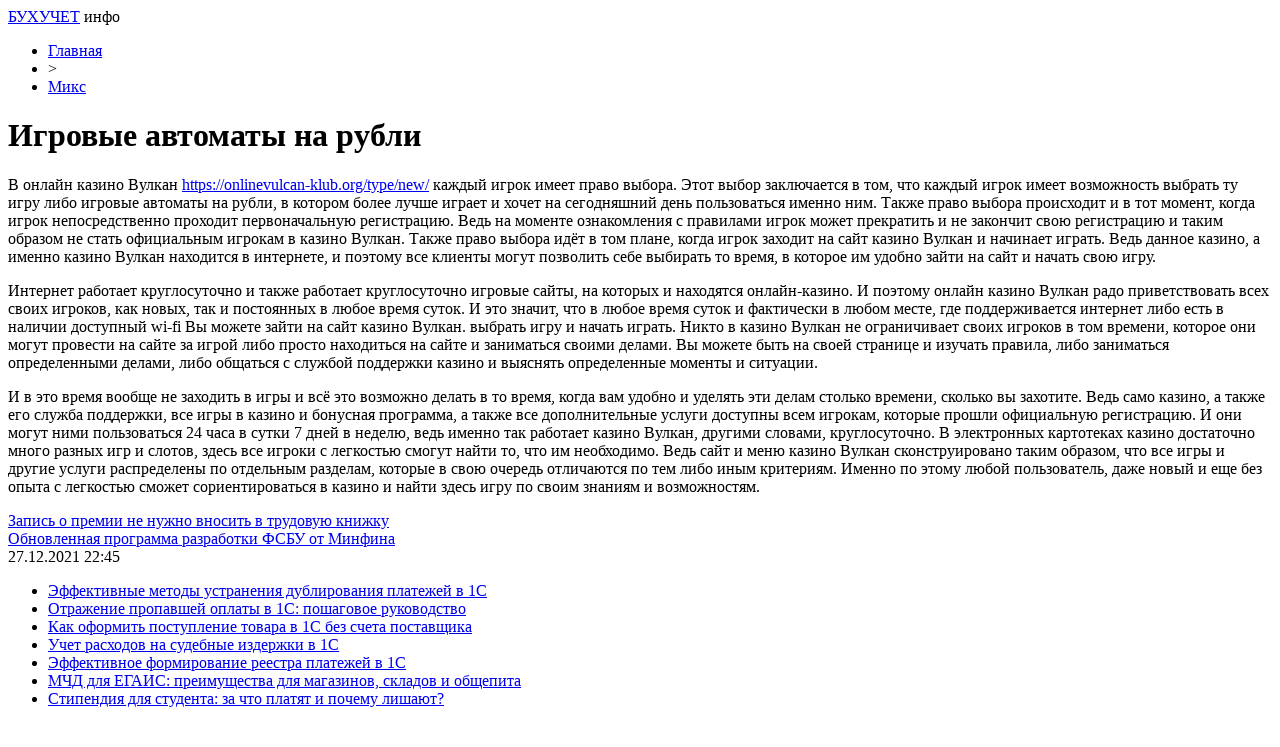

--- FILE ---
content_type: text/html; charset=UTF-8
request_url: https://buhuchet-info.ru/mix/igrovye-avtomaty-na-rubli.html
body_size: 6059
content:
<!DOCTYPE html PUBLIC "-//W3C//DTD XHTML 1.0 Transitional//EN" "http://www.w3.org/TR/xhtml1/DTD/xhtml1-transitional.dtd">
<html xmlns="http://www.w3.org/1999/xhtml">
<head>
<meta http-equiv="Content-Type" content="text/html; charset=utf-8" />
<meta name="viewport" content="width=device-width, initial-scale=1">

<title>Игровые автоматы на рубли</title>
<meta name="description" content="В онлайн казино Вулкан https://onlinevulcan-klub.org/type/new/ каждый игрок имеет право выбора. Этот выбор заключается в том, что каждый игрок имеет возможность выбрать ту игру либо игровые автоматы на рубли, в котором более лучше играет и хочет на сегодняшний день пользоваться именно ним. Также право выбора происходит и в тот момент, когда игрок непосредственно проходит первоначальную регистрацию." />
<meta name="keywords" content="Игровые, автоматы, рубли" />

<link rel="Shortcut Icon" href="https://buhuchet-info.ru/favicon.ico" type="image/x-icon" />
<link rel="stylesheet" href="https://buhuchet-info.ru/wp-content/themes/site/style.css" type="text/css" /><link rel="canonical" href="https://buhuchet-info.ru/mix/igrovye-avtomaty-na-rubli.html" />

</head>

<body>
<div id="wrapper">

<div id="headmid">
		<div class="logtitle"><a href="https://buhuchet-info.ru/" title="Бухгалтерия, налоги, бизнес">БУХУЧЕТ</a> <span>инфо</span></div>
	</div>

<div id="main">


<div id="content">
	<div id="breadcrumb"><ul><li><a href="https://buhuchet-info.ru">Главная</a></li><li>&gt;</li><li><a href="https://buhuchet-info.ru/mix">Микс</a></li></ul></div>	<h1>Игровые автоматы на рубли</h1>
			
	<div id="samtext">

            <p>В онлайн казино Вулкан <a href="https://onlinevulcan-klub.org/type/new/">https://onlinevulcan-klub.org/type/new/</a> каждый игрок имеет право выбора. Этот выбор заключается в том, что каждый игрок имеет возможность выбрать ту игру либо игровые автоматы на рубли, в котором более лучше играет и хочет на сегодняшний день пользоваться именно ним. Также право выбора происходит и в тот момент, когда игрок непосредственно проходит первоначальную регистрацию. Ведь на моменте ознакомления с правилами игрок может прекратить и не закончит свою регистрацию и таким образом не стать официальным игрокам в казино Вулкан. Также право выбора идёт в том плане, когда игрок заходит на сайт казино Вулкан и начинает играть. Ведь данное казино, а именно казино Вулкан находится в интернете, и поэтому все клиенты могут позволить себе выбирать то время, в которое им удобно зайти на сайт и начать свою игру. </p>
<p>Интернет работает круглосуточно и также работает круглосуточно игровые сайты, на которых и находятся онлайн-казино. И поэтому онлайн казино Вулкан радо приветствовать всех своих игроков, как новых, так и постоянных в любое время суток. И это значит, что в любое время суток и фактически в любом месте, где поддерживается интернет либо есть в наличии доступный wi-fi Вы можете зайти на сайт казино Вулкан. выбрать игру и начать играть. Никто в казино Вулкан не ограничивает своих игроков в том времени, которое они могут провести на сайте за игрой либо просто находиться на сайте и заниматься своими делами. Вы можете быть на своей странице и изучать правила, либо заниматься определенными делами, либо общаться с службой поддержки казино и выяснять определенные моменты и ситуации. </p>
<p>И в это время вообще не заходить в игры и всё это возможно делать в то время, когда вам удобно и уделять эти делам столько времени, сколько вы захотите. Ведь само казино, а также его служба поддержки, все игры в казино и бонусная программа, а также все дополнительные услуги доступны всем игрокам, которые прошли официальную регистрацию. И они могут ними пользоваться 24 часа в сутки 7 дней в неделю, ведь именно так работает казино Вулкан, другими словами, круглосуточно. В электронных картотеках казино достаточно много разных игр и слотов, здесь все игроки с легкостью смогут найти то, что им необходимо. Ведь сайт и меню казино Вулкан сконструировано таким образом, что все игры и другие услуги распределены по отдельным разделам, которые в свою очередь отличаются по тем либо иным критериям. Именно по этому любой пользователь, даже новый и еще без опыта с легкостью сможет сориентироваться в казино и найти здесь игру по своим знаниям и возможностям.</p>

	<div id="single_nav">
		                                   
		<div class="prv"><a href="https://buhuchet-info.ru/news/worldnews/zapis-o-premii-ne-nuzhno-vnosit-v-trudovuyu-knizhku.html" rel="prev">Запись о премии не нужно вносить в трудовую книжку</a></div>
			<div class="nxt"><a href="https://buhuchet-info.ru/news/worldnews/obnovlennaya-programma-razrabotki-fsbu-ot-minfina.html" rel="next">Обновленная программа разработки ФСБУ от Минфина</a></div>
		</div>
	
	
		<div id="datecont">27.12.2021 22:45</div>
		
	</div>	



<div id="alsor">
<ul>
<li><a href="https://buhuchet-info.ru/use-articles/effektivnye-metody-ustraneniya-dublirovaniya-platezhej-v-1s.html">Эффективные методы устранения дублирования платежей в 1С</a></li>
<li><a href="https://buhuchet-info.ru/use-articles/otrazhenie-propavshej-oplaty-v-1s-poshagovoe-rukovodstvo.html">Отражение пропавшей оплаты в 1С: пошаговое руководство</a></li>
<li><a href="https://buhuchet-info.ru/use-articles/kak-oformit-postuplenie-tovara-v-1s-bez-scheta-postavshhika.html">Как оформить поступление товара в 1С без счета поставщика</a></li>
<li><a href="https://buhuchet-info.ru/use-articles/uchet-rasxodov-na-sudebnye-izderzhki-v-1s.html">Учет расходов на судебные издержки в 1С</a></li>
<li><a href="https://buhuchet-info.ru/use-articles/effektivnoe-formirovanie-reestra-platezhej-v-1s.html">Эффективное формирование реестра платежей в 1С</a></li>
<li><a href="https://buhuchet-info.ru/mix/mchd-dlya-egais-preimushhestva-dlya-magazinov-skladov-i-obshhepita.html">МЧД для ЕГАИС: преимущества для магазинов, складов и общепита</a></li>
<li><a href="https://buhuchet-info.ru/mix/stipendiya-dlya-studenta-za-chto-platyat-i-pochemu-lishayut.html">Стипендия для студента: за что платят и почему лишают?</a></li>
</ul>
</div>



</div>

<div id="sidebar">

<div class="mobstat"><a href="https://buhuchet-info.ru/articles.html">Статьи</a> | <a href="https://buhuchet-info.ru/news">Новости</a></div>


	<div class="sideside">
		<div class="sideside1">
		<div class="polza"><a href="https://buhuchet-info.ru/nkrf.html">НК РФ</a></div>
			<ul>
					<li><a href="https://buhuchet-info.ru/nkrf/section1.html">Раздел I</a></li>
					<li><a href="https://buhuchet-info.ru/nkrf/section2.html">Раздел II</a></li>
					<li><a href="https://buhuchet-info.ru/nkrf/section3.html">Раздел III</a></li>
					<li><a href="https://buhuchet-info.ru/nkrf/section4.html">Раздел IV</a></li>
					<li><a href="https://buhuchet-info.ru/nkrf/section5.html">Раздел V</a></li>
					<li><a href="https://buhuchet-info.ru/nkrf/razdel-5-1.html">Раздел V.1</a></li>
					<li><a href="https://buhuchet-info.ru/nkrf/razdel-5-2.html">Раздел V.2</a></li>
					<li><a href="https://buhuchet-info.ru/nkrf/section6.html">Раздел VI</a></li>
					<li><a href="https://buhuchet-info.ru/nkrf/section7.html">Раздел VII</a></li>
					<li><a href="https://buhuchet-info.ru/nkrf/razdel-7-1.html">Раздел VII.1</a></li>
					<li><a href="https://buhuchet-info.ru/nkrf/section8.html">Раздел VIII</a></li>
					<li><a href="https://buhuchet-info.ru/nkrf/section8-1.html">Раздел VIII.1</a></li>
					<li><a href="https://buhuchet-info.ru/nkrf/section9.html">Раздел IX</a></li>
					<li><a href="https://buhuchet-info.ru/nkrf/section10.html">Раздел X</a></li>
					<li><a href="https://buhuchet-info.ru/nkrf/razdel-11.html">Раздел XI</a></li>
			</ul>
		</div>
		<div class="sideside2">
		<div class="polza"><a href="https://buhuchet-info.ru/tkrf.html">ТК РФ</a></div>
				<ul>
					<li><a href="https://buhuchet-info.ru/tkrf/tksection1.html">Раздел I</a></li>
					<li><a href="https://buhuchet-info.ru/tkrf/tksection2.html">Раздел II</a></li>
					<li><a href="https://buhuchet-info.ru/tkrf/tksection3.html">Раздел III</a></li>
					<li><a href="https://buhuchet-info.ru/tkrf/tksection4.html">Раздел IV</a></li>
					<li><a href="https://buhuchet-info.ru/tkrf/tksection5.html">Раздел V</a></li>
					<li><a href="https://buhuchet-info.ru/tkrf/tksection6.html">Раздел VI</a></li>
					<li><a href="https://buhuchet-info.ru/tkrf/tkrazdel7.html">Раздел VII</a></li>
					<li><a href="https://buhuchet-info.ru/tkrf/tksection8.html">Раздел VIII</a></li>
					<li><a href="https://buhuchet-info.ru/tkrf/tksection9.html">Раздел IX</a></li>
					<li><a href="https://buhuchet-info.ru/tkrf/tksection10.html">Раздел X</a></li>
					<li><a href="https://buhuchet-info.ru/tkrf/tksection11.html">Раздел XI</a></li>
					<li><a href="https://buhuchet-info.ru/tkrf/tksection12.html">Раздел XII</a></li>
					<li><a href="https://buhuchet-info.ru/tkrf/tksection13.html">Раздел XIII</a></li>
					<li><a href="https://buhuchet-info.ru/tkrf/tksection14.html">Раздел XIV</a></li>
				</ul>
		</div>
	</div>

	<div class="sidka">
		<div class="sidzag">Популярные статьи</div>	
		<div class="sideother">
		<ul>
			<li><a href="https://buhuchet-info.ru/s-predpriyatie/1796-samouchitel-1s.html">Понятный самоучитель 1С Бухгалтерия 8.3 для начинающих</a></li>
			<li><a href="https://buhuchet-info.ru/teoriya/1678-blank-skachat-besplatno.html">Бухгалтерские бланки скачать бесплатно</a></li>
			<li><a href="https://buhuchet-info.ru/news/2756-buhgalteriya-s-nulya.html">Бухгалтерия с нуля самоучитель читать онлайн</a></li>
			<li><a href="https://buhuchet-info.ru/teoriya/2755-osnovi-buhgalterskogo-ucheta.html">Урок 1. Основы бухгалтерского учета</a></li>
			<li><a href="https://buhuchet-info.ru/teoriya/1664-ammortizacionnie-gruppi-osnovnih-sredstv-2016.html">Амортизационные группы основных средств 2020: полный классификатор</a></li>
			<li><a href="https://buhuchet-info.ru/buhgalterskiy-uchet/2525-okved-2017.html">ОКВЭД 2020 года с расшифровкой - справочник по видам деятельности</a></li>
		</ul>
		</div>
		
		<div class="morep2"><a href="https://buhuchet-info.ru/articles.html">Все статьи</a> &raquo;</div>
	</div>
	
	<div class="sidka">
		<div class="sidzag">Новые материалы</div>	
		<div class="sideother2">
					<p><a href="https://buhuchet-info.ru/use-articles/effektivnye-metody-ustraneniya-dublirovaniya-platezhej-v-1s.html">Эффективные методы устранения дублирования платежей в 1С</a> <span>07:26</span></p>
					<p><a href="https://buhuchet-info.ru/use-articles/otrazhenie-propavshej-oplaty-v-1s-poshagovoe-rukovodstvo.html">Отражение пропавшей оплаты в 1С: пошаговое руководство</a> <span>14:26</span></p>
									<p><a href="https://buhuchet-info.ru/mix/mchd-dlya-egais-preimushhestva-dlya-magazinov-skladov-i-obshhepita.html">МЧД для ЕГАИС: преимущества для магазинов, складов и общепита</a> <span>19:31</span></p>
				</div>
		<div class="morep2"><a href="https://buhuchet-info.ru/mix">Весь Микс</a> &raquo;</div>
		
	</div>
	
	<div class="sidka2">
	<!--noindex--><!--googleoff: all--><div id="side_citata">	<div class="cita_zag">Цитата дня</div>	<div class="cita"><img src="https://buhuchet-info.ru/wp-content/plugins/quote-me/02.jpg" loading="lazy">Своим успехом я обязана тому, что никогда не оправдывалась и не принимала оправданий от других.</div>	<div class="cita_name">&copy; Флоренс Найтингейл</div></div><!--googleon: all--><!--/noindex-->	<!--noindex--><div id="akcii_it_vertical"><div class="akcii_zag">Акции IT-компаний [02.02]</div><table cellspacing="0" cellpadding="0" width="100%" class="akcii_table"><tr><td>Apple</td><td>$121,26</td><td>+0,22%</td><td><img src="https://buhuchet-info.ru/wp-content/plugins/akcii-it/akcup.jpg"></td></tr><tr><td>Amazon</td><td>$3092,93</td><td>+1,17%</td><td><img src="https://buhuchet-info.ru/wp-content/plugins/akcii-it/akcup.jpg"></td></tr><tr><td>Microsoft</td><td>$232,38</td><td>+1,48%</td><td><img src="https://buhuchet-info.ru/wp-content/plugins/akcii-it/akcup.jpg"></td></tr><tr><td>Google</td><td>$2036,86</td><td>+0,27%</td><td><img src="https://buhuchet-info.ru/wp-content/plugins/akcii-it/akcup.jpg"></td></tr><tr><td>Netflix</td><td>$538,85</td><td>-1,44%</td><td><img src="https://buhuchet-info.ru/wp-content/plugins/akcii-it/akcdown.jpg"></td></tr><tr><td>Intel</td><td>$60,78</td><td>+0,63%</td><td><img src="https://buhuchet-info.ru/wp-content/plugins/akcii-it/akcup.jpg"></td></tr><tr><td>Facebook</td><td>$257,62</td><td>+1,15%</td><td><img src="https://buhuchet-info.ru/wp-content/plugins/akcii-it/akcup.jpg"></td></tr><tr><td>Tesla</td><td>$675,50</td><td>-0,99%</td><td><img src="https://buhuchet-info.ru/wp-content/plugins/akcii-it/akcdown.jpg"></td></tr><tr><td>Yandex</td><td>$63,99</td><td>-1,14%</td><td><img src="https://buhuchet-info.ru/wp-content/plugins/akcii-it/akcdown.jpg"></td></tr></table></div><!--/noindex-->	</div>

</div>
</div>


<div id="footfoot">
	<div class="footleft">
		2026 &copy; <a href="https://buhuchet-info.ru/">Бухгалтерия, налоги, бизнес</a>.
	</div>
	<div class="footright">
		<a href="https://buhuchet-info.ru/about.html">Контаты</a> | <a href="https://buhuchet-info.ru/sitemap.xml">Карта сайта</a> | <a href="https://buhuchet-info.ru/policies.php">Политика конфиденциальности</a> | <a href="https://buhuchet-info.ru/terms.php">Правила пользования сайтом</a>
	</div>
</div>

<!--noindex-->
<script>
  document.addEventListener("DOMContentLoaded", function() {
    var lazyImages = [].slice.call(document.querySelectorAll("img.lazyload"));

    if ("IntersectionObserver" in window) {
      var lazyImageObserver = new IntersectionObserver(function(entries, observer) {
        entries.forEach(function(entry) {
          if (entry.isIntersecting) {
            var lazyImage = entry.target;
            lazyImage.src = lazyImage.dataset.src;
            lazyImageObserver.unobserve(lazyImage);
          }
        });
      });

      lazyImages.forEach(function(lazyImage) {
        lazyImageObserver.observe(lazyImage);
      });
    } else {
      // Фоллбек на обычную загрузку изображений, если Intersection Observer не поддерживается.
      lazyImages.forEach(function(lazyImage) {
        lazyImage.src = lazyImage.dataset.src;
      });
    }
  });
</script>
    <script>
    document.addEventListener("DOMContentLoaded", function() {
      var lazyImages = [].slice.call(document.querySelectorAll("img.lazyload"));
      if ("IntersectionObserver" in window) {
        var lazyImageObserver = new IntersectionObserver(function(entries, observer) {
          entries.forEach(function(entry) {
            if (entry.isIntersecting) {
              var lazyImage = entry.target;
              lazyImage.src = lazyImage.dataset.src;
              lazyImageObserver.unobserve(lazyImage);
            }
          });
        });
        lazyImages.forEach(function(lazyImage) {
          lazyImageObserver.observe(lazyImage);
        });
      } else {
        // Фоллбек на обычную загрузку изображений, если Intersection Observer не поддерживается.
        lazyImages.forEach(function(lazyImage) {
          lazyImage.src = lazyImage.dataset.src;
        });
      }
    });
    </script>
    <script src="https://buhuchet-info.ru/wp-content/plugins/youtube-postload/yt.js" async></script><script>
const acc=document.getElementById('ppfaq_faq');
const buttons=[...acc.querySelectorAll('.ppfaq_q')];

function closeAll(){
  buttons.forEach(b=>{
    b.setAttribute('aria-expanded','false');
    const p=document.getElementById(b.getAttribute('aria-controls'));
    p.style.height=0;
  });
}

function openPanel(btn){
  const panel=document.getElementById(btn.getAttribute('aria-controls'));
  btn.setAttribute('aria-expanded','true');
  panel.style.height=panel.scrollHeight+'px';
}

buttons.forEach(btn=>{
  btn.addEventListener('click',()=>{
    const isOpen=btn.getAttribute('aria-expanded')==='true';
    closeAll();
    if(!isOpen) openPanel(btn);
  });
});

window.addEventListener('resize',()=>{
  const openBtn=acc.querySelector('.ppfaq_q[aria-expanded="true"]');
  if(openBtn){
    const p=document.getElementById(openBtn.getAttribute('aria-controls'));
    p.style.height=p.scrollHeight+'px';
  }
});

</script><script>
	document.addEventListener("DOMContentLoaded", function(event) {
	setTimeout( () => {
		let tDiv = document.createElement('div');
		let str = '<img src="https://counter.yadro.ru/hit?r' +
		escape(document.referrer) + ((typeof (screen) == 'undefined') ? '' :
		';s' + screen.width + '*' + screen.height + '*' + (screen.colorDepth ?
		screen.colorDepth : screen.pixelDepth)) + ';u' + escape(document.URL) +
		';' + Math.random() +
		'" alt="">';
		tDiv.innerHTML = str;
		document.body.appendChild(tDiv);
		
		let noScript = document.createElement('noscript');
		let tDiv2 = document.createElement('div');
		
		str = '<img src="https://mc.yandex.ru/watch/36635935" style="position:absolute; left:-9999px;" alt="" />';
		
		tDiv2.innerHTML = str;
		noScript.appendChild(tDiv2);
		document.body.appendChild(noScript);
		
		(function(m,e,t,r,i,k,a){m[i]=m[i]||function(){(m[i].a=m[i].a||[]).push(arguments)};
		   m[i].l=1*new Date();k=e.createElement(t),a=e.getElementsByTagName(t)[0],k.async=1,k.src=r,a.parentNode.insertBefore(k,a)})
		   (window, document, "script", "https://mc.yandex.ru/metrika/tag.js", "ym");
		   ym(36635935, "init", {
				clickmap:true,
				trackLinks:true,
				accurateTrackBounce:true,
				webvisor:true
		   });
		}, 2000);
	});
</script>
<!--/noindex-->
</div>
</body>

</html>